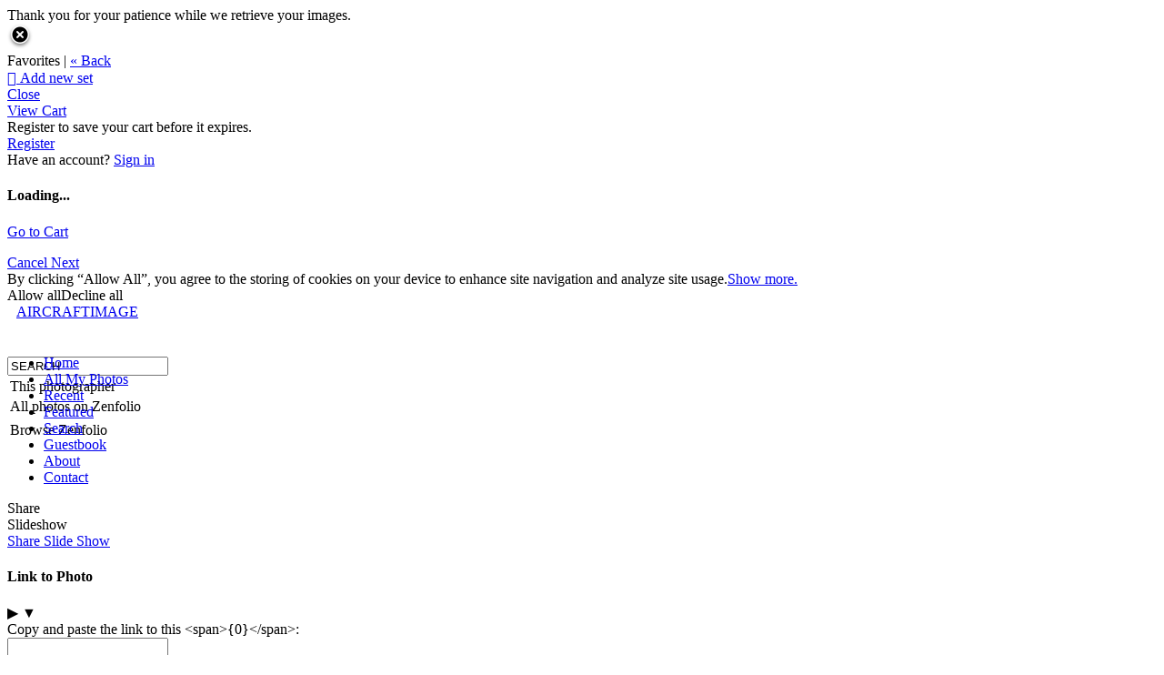

--- FILE ---
content_type: application/javascript; charset=UTF-8
request_url: https://aircraftimage.zenfolio.com/cdn-cgi/challenge-platform/scripts/jsd/main.js
body_size: 8283
content:
window._cf_chl_opt={AKGCx8:'b'};~function(Q7,dG,dz,dL,dN,dq,dv,dl,Q1,Q2){Q7=W,function(h,b,Qz,Q6,d,Q){for(Qz={h:369,b:370,d:380,Q:385,i:327,e:426,k:261,R:233,I:474,E:437,Z:279},Q6=W,d=h();!![];)try{if(Q=-parseInt(Q6(Qz.h))/1*(-parseInt(Q6(Qz.b))/2)+parseInt(Q6(Qz.d))/3+-parseInt(Q6(Qz.Q))/4+-parseInt(Q6(Qz.i))/5*(parseInt(Q6(Qz.e))/6)+parseInt(Q6(Qz.k))/7*(parseInt(Q6(Qz.R))/8)+parseInt(Q6(Qz.I))/9+parseInt(Q6(Qz.E))/10*(parseInt(Q6(Qz.Z))/11),Q===b)break;else d.push(d.shift())}catch(i){d.push(d.shift())}}(y,718553),dG=this||self,dz=dG[Q7(284)],dL=null,dN=ds(),dq=function(e1,e0,ig,il,QZ,b,d,Q,i){return e1={h:484,b:419,d:439,Q:303,i:299,e:453,k:305,R:311},e0={h:458,b:243,d:337,Q:325,i:458,e:483,k:346,R:458,I:483,E:331,Z:485,X:425,f:458,j:285,n:325,T:458,B:268,M:328,O:287,C:254,V:308,S:326,c:425,F:461,m:326,G:458},ig={h:328,b:459},il={h:459,b:326,d:363,Q:267,i:450,e:461,k:267,R:443,I:315,E:481,Z:331,X:425,f:481,j:406,n:425,T:448,B:266,M:425,O:416,C:421,V:339,S:425,c:340,F:458,m:344,G:250,z:377,L:425,x:416,P:458,A:354,U:381,a:436,D:387,Y:433,J:324,s:300,o:394,N:363,K:267,v:450,l:432,H:359,g:419,y0:326,y1:386,y2:425,y3:393,y4:421,y5:331,y6:455,y7:446,y8:275,y9:425,yy:424,yW:451,yh:386,yb:368,yd:425,yQ:308},QZ=Q7,b={'GIZgf':QZ(e1.h),'hnIVc':QZ(e1.b),'VPGRQ':function(e,k){return e+k},'KYlKC':QZ(e1.d),'FywzU':function(e,k){return k==e},'azVos':function(e,k){return e<<k},'PMLph':function(e,k){return e<k},'wKvGv':function(e,k){return e-k},'rHuoM':function(e,k){return e(k)},'sfeNj':function(e,k){return e<<k},'SpaTW':function(e,k){return k&e},'alrwy':function(e,k){return k==e},'bQabq':function(e,k){return e<k},'qBTCm':function(e,k){return e|k},'YhYLW':function(e,k){return e<<k},'wRdUv':function(e,k){return k===e},'qaLau':QZ(e1.Q),'vaqaV':QZ(e1.i),'LMLtY':QZ(e1.e),'kTuTx':function(e,k){return e-k},'KWkbf':function(e,k){return e>k},'ErsnN':function(e,k){return e&k},'bSRnQ':function(e,k){return k==e},'HFBNn':function(e,k){return e<k},'CIiYL':function(e,k){return e<<k},'roLbE':function(e,k){return k&e},'jbpcZ':function(e,k){return e(k)},'HJXkh':function(e,k){return k==e},'petEJ':function(e,k){return e&k},'cuged':function(e,k){return e==k},'pihRm':function(e,k){return e*k},'WllIg':function(e,k){return k!=e},'LjBFw':function(e,k){return e<k},'DKzmm':function(e,k){return e(k)},'jeRyk':function(e,k){return k&e},'xTcLI':function(e,k){return e!=k},'OjxpD':function(e,k){return e!=k},'HMoXs':function(e,k){return e(k)}},d=String[QZ(e1.k)],Q={'h':function(e,io,k){return io={h:291,b:449,d:350,Q:326,i:314,e:315,k:239,R:398},k={'eGaVs':function(R,I){return R(I)},'KGxmi':function(R,I,E){return R(I,E)}},null==e?'':Q.g(e,6,function(R,is,QX,E,Z,X,f){if(is={h:252},QX=W,b[QX(io.h)]!==QX(io.b))return b[QX(io.d)][QX(io.Q)](R);else for(E=QX(io.i)[QX(io.e)]('|'),Z=0;!![];){switch(E[Z++]){case'0':I&&k[QX(io.k)](n,T);continue;case'1':X=R();continue;case'2':f={'Vzjfx':function(j){return j()}};continue;case'3':if(null===X)return;continue;case'4':X=k[QX(io.R)](f,function(Qf){Qf=QX,f[Qf(is.h)](X)},X*1e3);continue}break}})},'g':function(R,I,E,Qr,Z,X,j,T,B,M,O,C,V,S,F,G,D,Y,J,z,L,x,P,A){if(Qr=QZ,Z={'eslqA':function(U){return U()},'qxCzC':function(U,D){return U>D},'yLftY':function(U,D){return U-D}},null==R)return'';for(j={},T={},B='',M=2,O=3,C=2,V=[],S=0,F=0,G=0;G<R[Qr(il.h)];G+=1)if(z=R[Qr(il.b)](G),Object[Qr(il.d)][Qr(il.Q)][Qr(il.i)](j,z)||(j[z]=O++,T[z]=!0),L=b[Qr(il.e)](B,z),Object[Qr(il.d)][Qr(il.k)][Qr(il.i)](j,L))B=L;else for(x=b[Qr(il.R)][Qr(il.I)]('|'),P=0;!![];){switch(x[P++]){case'0':M--;continue;case'1':if(Object[Qr(il.d)][Qr(il.Q)][Qr(il.i)](T,B)){if(256>B[Qr(il.E)](0)){for(X=0;X<C;S<<=1,b[Qr(il.Z)](F,I-1)?(F=0,V[Qr(il.X)](E(S)),S=0):F++,X++);for(A=B[Qr(il.f)](0),X=0;8>X;S=b[Qr(il.j)](S,1)|1&A,I-1==F?(F=0,V[Qr(il.n)](E(S)),S=0):F++,A>>=1,X++);}else{for(A=1,X=0;b[Qr(il.T)](X,C);S=S<<1|A,F==b[Qr(il.B)](I,1)?(F=0,V[Qr(il.M)](b[Qr(il.O)](E,S)),S=0):F++,A=0,X++);for(A=B[Qr(il.f)](0),X=0;16>X;S=b[Qr(il.C)](S,1)|b[Qr(il.V)](A,1),b[Qr(il.Z)](F,I-1)?(F=0,V[Qr(il.S)](b[Qr(il.O)](E,S)),S=0):F++,A>>=1,X++);}M--,b[Qr(il.c)](0,M)&&(M=Math[Qr(il.F)](2,C),C++),delete T[B]}else for(A=j[B],X=0;b[Qr(il.m)](X,C);S=b[Qr(il.G)](b[Qr(il.z)](S,1),1.03&A),I-1==F?(F=0,V[Qr(il.L)](E(S)),S=0):F++,A>>=1,X++);continue;case'2':B=b[Qr(il.x)](String,z);continue;case'3':M==0&&(M=Math[Qr(il.P)](2,C),C++);continue;case'4':j[L]=O++;continue}break}if(''!==B){if(b[Qr(il.A)](b[Qr(il.U)],b[Qr(il.a)]))return D=3600,Y=Z[Qr(il.D)](Q),J=i[Qr(il.Y)](C[Qr(il.J)]()/1e3),Z[Qr(il.s)](Z[Qr(il.o)](J,Y),D)?![]:!![];else{if(Object[Qr(il.N)][Qr(il.K)][Qr(il.v)](T,B)){if(b[Qr(il.l)]===Qr(il.H))return Qr(il.g)[Qr(il.y0)](F);else{if(256>B[Qr(il.f)](0)){for(X=0;X<C;S<<=1,F==b[Qr(il.y1)](I,1)?(F=0,V[Qr(il.y2)](E(S)),S=0):F++,X++);for(A=B[Qr(il.f)](0),X=0;b[Qr(il.y3)](8,X);S=S<<1.81|b[Qr(il.V)](A,1),b[Qr(il.c)](F,I-1)?(F=0,V[Qr(il.X)](E(S)),S=0):F++,A>>=1,X++);}else{for(A=1,X=0;X<C;S=b[Qr(il.y4)](S,1)|A,b[Qr(il.y5)](F,I-1)?(F=0,V[Qr(il.n)](b[Qr(il.O)](E,S)),S=0):F++,A=0,X++);for(A=B[Qr(il.E)](0),X=0;16>X;S=S<<1|b[Qr(il.y6)](A,1),b[Qr(il.y7)](F,b[Qr(il.y1)](I,1))?(F=0,V[Qr(il.M)](E(S)),S=0):F++,A>>=1,X++);}M--,M==0&&(M=Math[Qr(il.P)](2,C),C++),delete T[B]}}else for(A=j[B],X=0;b[Qr(il.y8)](X,C);S=b[Qr(il.G)](S<<1,A&1),F==I-1?(F=0,V[Qr(il.y9)](E(S)),S=0):F++,A>>=1,X++);M--,0==M&&C++}}for(A=2,X=0;X<C;S=b[Qr(il.yy)](S,1)|b[Qr(il.yW)](A,1),F==b[Qr(il.yh)](I,1)?(F=0,V[Qr(il.y2)](b[Qr(il.yb)](E,S)),S=0):F++,A>>=1,X++);for(;;)if(S<<=1,I-1==F){V[Qr(il.yd)](E(S));break}else F++;return V[Qr(il.yQ)]('')},'j':function(e,iH,Qj){return iH={h:481},Qj=QZ,null==e?'':b[Qj(ig.h)]('',e)?null:Q.i(e[Qj(ig.b)],32768,function(k,Qp){return Qp=Qj,e[Qp(iH.h)](k)})},'i':function(R,I,E,Qn,Z,X,j,T,B,M,O,C,V,S,F,G,L,z){for(Qn=QZ,Z=[],X=4,j=4,T=3,B=[],C=E(0),V=I,S=1,M=0;3>M;Z[M]=M,M+=1);for(F=0,G=Math[Qn(e0.h)](2,2),O=1;O!=G;z=b[Qn(e0.b)](C,V),V>>=1,b[Qn(e0.d)](0,V)&&(V=I,C=E(S++)),F|=b[Qn(e0.Q)](0<z?1:0,O),O<<=1);switch(F){case 0:for(F=0,G=Math[Qn(e0.i)](2,8),O=1;b[Qn(e0.e)](O,G);z=C&V,V>>=1,V==0&&(V=I,C=E(S++)),F|=(b[Qn(e0.k)](0,z)?1:0)*O,O<<=1);L=d(F);break;case 1:for(F=0,G=Math[Qn(e0.R)](2,16),O=1;b[Qn(e0.I)](O,G);z=C&V,V>>=1,b[Qn(e0.E)](0,V)&&(V=I,C=E(S++)),F|=b[Qn(e0.Q)](0<z?1:0,O),O<<=1);L=b[Qn(e0.Z)](d,F);break;case 2:return''}for(M=Z[3]=L,B[Qn(e0.X)](L);;){if(S>R)return'';for(F=0,G=Math[Qn(e0.f)](2,T),O=1;G!=O;z=b[Qn(e0.j)](C,V),V>>=1,0==V&&(V=I,C=E(S++)),F|=b[Qn(e0.n)](0<z?1:0,O),O<<=1);switch(L=F){case 0:for(F=0,G=Math[Qn(e0.T)](2,8),O=1;b[Qn(e0.B)](O,G);z=V&C,V>>=1,b[Qn(e0.M)](0,V)&&(V=I,C=E(S++)),F|=b[Qn(e0.n)](0<z?1:0,O),O<<=1);Z[j++]=d(F),L=j-1,X--;break;case 1:for(F=0,G=Math[Qn(e0.R)](2,16),O=1;b[Qn(e0.O)](O,G);z=C&V,V>>=1,V==0&&(V=I,C=b[Qn(e0.C)](E,S++)),F|=(0<z?1:0)*O,O<<=1);Z[j++]=d(F),L=j-1,X--;break;case 2:return B[Qn(e0.V)]('')}if(X==0&&(X=Math[Qn(e0.i)](2,T),T++),Z[L])L=Z[L];else if(L===j)L=M+M[Qn(e0.S)](0);else return null;B[Qn(e0.c)](L),Z[j++]=b[Qn(e0.F)](M,L[Qn(e0.m)](0)),X--,M=L,0==X&&(X=Math[Qn(e0.G)](2,T),T++)}}},i={},i[QZ(e1.R)]=Q.h,i}(),dv={},dv[Q7(318)]='o',dv[Q7(310)]='s',dv[Q7(242)]='u',dv[Q7(468)]='z',dv[Q7(402)]='n',dv[Q7(384)]='I',dv[Q7(478)]='b',dl=dv,dG[Q7(388)]=function(h,Q,i,R,er,ef,eX,QO,I,Z,X,j,T,B,M){if(er={h:469,b:264,d:313,Q:373,i:429,e:329,k:343,R:246,I:329,E:343,Z:390,X:376,f:330,j:390,n:330,T:353,B:438,M:459,O:281,C:286,V:247,S:251,c:276,F:362,m:444,G:306,z:302,L:360,x:420,P:456,A:422,U:401,a:361},ef={h:472,b:459,d:288},eX={h:363,b:267,d:450,Q:425},QO=Q7,I={'okKhm':function(O){return O()},'obZiE':function(O,C){return C!==O},'nZLrb':QO(er.h),'nLGyi':function(O,C){return C===O},'KykRH':function(O,C){return O(C)},'FwQoo':QO(er.b),'VLxzC':function(O,C){return O===C},'XkDPF':QO(er.d),'PRANk':function(O,C){return O+C},'dkzCs':function(O,C,V){return O(C,V)},'QYXca':function(O,C){return O+C},'IBVYr':function(O,C,V){return O(C,V)},'GHSbc':function(O,C){return O+C},'FgLiX':function(O,C){return O+C}},I[QO(er.Q)](null,Q)||Q===void 0)return R;for(Z=I[QO(er.i)](Q0,Q),h[QO(er.e)][QO(er.k)]&&(Z=Z[QO(er.R)](h[QO(er.I)][QO(er.E)](Q))),Z=h[QO(er.Z)][QO(er.X)]&&h[QO(er.f)]?h[QO(er.j)][QO(er.X)](new h[(QO(er.n))](Z)):function(O,QV,C){for(QV=QO,O[QV(ef.h)](),C=0;C<O[QV(ef.b)];O[C]===O[C+1]?O[QV(ef.d)](C+1,1):C+=1);return O}(Z),X='nAsAaAb'.split('A'),X=X[QO(er.T)][QO(er.B)](X),j=0;j<Z[QO(er.M)];T=Z[j],B=dg(h,Q,T),X(B)?QO(er.b)===I[QO(er.O)]?(M=I[QO(er.C)]('s',B)&&!h[QO(er.V)](Q[T]),I[QO(er.S)]===I[QO(er.c)](i,T)?I[QO(er.F)](E,I[QO(er.m)](i,T),B):M||I[QO(er.G)](E,I[QO(er.z)](i,T),Q[T])):(I[QO(er.L)](Z),I[QO(er.x)](T[QO(er.P)],I[QO(er.A)])&&(Z[QO(er.U)]=X,E())):E(I[QO(er.a)](i,T),B),j++);return R;function E(O,C,QC){QC=QO,Object[QC(eX.h)][QC(eX.b)][QC(eX.d)](R,C)||(R[C]=[]),R[C][QC(eX.Q)](O)}},Q1=Q7(405)[Q7(315)](';'),Q2=Q1[Q7(353)][Q7(438)](Q1),dG[Q7(470)]=function(h,Q,et,QS,i,k,R,I,E){for(et={h:240,b:296,d:459,Q:352,i:290,e:413,k:425,R:248,I:412},QS=Q7,i={'qIQsx':function(Z,X){return Z<X},'uwJDv':function(Z,X){return X===Z},'QBaUa':function(Z,X){return Z(X)},'libVY':function(Z,X){return Z+X}},k=Object[QS(et.h)](Q),R=0;i[QS(et.b)](R,k[QS(et.d)]);R++)if(I=k[R],i[QS(et.Q)]('f',I)&&(I='N'),h[I]){for(E=0;E<Q[k[R]][QS(et.d)];i[QS(et.Q)](-1,h[I][QS(et.i)](Q[k[R]][E]))&&(i[QS(et.e)](Q2,Q[k[R]][E])||h[I][QS(et.k)](i[QS(et.R)]('o.',Q[k[R]][E]))),E++);}else h[I]=Q[k[R]][QS(et.I)](function(Z){return'o.'+Z})},Q4();function ds(ih,QI){return ih={h:277},QI=Q7,crypto&&crypto[QI(ih.h)]?crypto[QI(ih.h)]():''}function dY(i0,Qi,h,b,d){return i0={h:433,b:324},Qi=Q7,h=3600,b=dD(),d=Math[Qi(i0.h)](Date[Qi(i0.b)]()/1e3),d-b>h?![]:!![]}function dD(Qg,QQ,h){return Qg={h:298,b:433},QQ=Q7,h=dG[QQ(Qg.h)],Math[QQ(Qg.b)](+atob(h.t))}function dg(h,Q,i,ey,e8,QB,e,k,R){e=(ey={h:419,b:397,d:318,Q:440,i:295,e:345,k:355,R:473,I:372,E:323,Z:316,X:316,f:390,j:238,n:323,T:348},e8={h:452,b:326},QB=Q7,{'BZQHs':QB(ey.h),'eiwHc':function(I,E){return I==E},'pmxWy':function(I,E){return I===E},'Wdbhg':QB(ey.b),'DuSkL':function(I,E){return E==I},'YQHve':function(I,E){return E==I},'Fcxbx':QB(ey.d),'nRzAL':function(I,E,Z){return I(E,Z)}});try{k=Q[i]}catch(I){return e[QB(ey.Q)](QB(ey.b),e[QB(ey.i)])?'i':e[QB(ey.e)](null,Q)?'':i.g(e,6,function(Z,Qt){return Qt=QB,e[Qt(e8.h)][Qt(e8.b)](Z)})}if(e[QB(ey.k)](null,k))return void 0===k?'u':'x';if(e[QB(ey.R)](e[QB(ey.I)],typeof k))try{if(QB(ey.E)==typeof k[QB(ey.Z)])return k[QB(ey.X)](function(){}),'p'}catch(Z){}return h[QB(ey.f)][QB(ey.j)](k)?'a':k===h[QB(ey.f)]?'D':k===!0?'T':k===!1?'F':(R=typeof k,QB(ey.n)==R?e[QB(ey.T)](dH,h,k)?'N':'f':dl[R]||'?')}function dx(h,QU,QA,Q8,b,d){QU={h:347,b:334,d:304},QA={h:323,b:317,d:427,Q:356,i:246,e:240,k:477,R:464},Q8=Q7,b={'ueROo':function(Q,i){return i!==Q},'VIDvG':function(Q,i){return Q(i)},'RrwpU':function(Q,i,e){return Q(i,e)},'ctSwa':Q8(QU.h)},d=Q3(),b[Q8(QU.b)](dJ,d.r,function(Q,Q9,e){if(Q9=Q8,typeof h===Q9(QA.h)){if(Q9(QA.b)===Q9(QA.d)){for(e=[];b[Q9(QA.Q)](null,k);e=e[Q9(QA.i)](R[Q9(QA.e)](I)),E=Z[Q9(QA.k)](X));return e}else b[Q9(QA.R)](h,Q)}dU()}),d.e&&dK(b[Q8(QU.d)],d.e)}function dU(Qv,Qq,Qh,h,b,i,e,k,R){if(Qv={h:341,b:260,d:476,Q:280,i:270,e:269,k:431,R:283,I:349,E:315,Z:298,X:402,f:434},Qq={h:383,b:293,d:277,Q:277},Qh=Q7,h={'YXTKe':Qh(Qv.h),'WXBlH':function(d,Q){return d===Q},'nJXlX':Qh(Qv.b),'kuzVO':Qh(Qv.d),'MrFJt':function(d,Q){return d(Q)},'aPLpc':function(d,Q,i){return d(Q,i)}},b=dP(),b===null)return h[Qh(Qv.Q)](h[Qh(Qv.i)],Qh(Qv.e))?'i':void 0;if(dL){if(h[Qh(Qv.k)]===Qh(Qv.d))h[Qh(Qv.R)](clearTimeout,dL);else for(i=h[Qh(Qv.I)][Qh(Qv.E)]('|'),e=0;!![];){switch(i[e++]){case'0':k=R.i;continue;case'1':R=b[Qh(Qv.Z)];continue;case'2':if(typeof k!==Qh(Qv.X)||k<30)return null;continue;case'3':return k;case'4':if(!R)return null;continue}break}}dL=h[Qh(Qv.f)](setTimeout,function(Qb){if(Qb=Qh,Qb(Qq.h)===Qb(Qq.b))return Q&&i[Qb(Qq.d)]?e[Qb(Qq.Q)]():'';else dx()},1e3*b)}function W(h,b,d,Q){return h=h-233,d=y(),Q=d[h],Q}function Q5(Q,i,ez,QG,e,k,R,I){if(ez={h:411,b:471,d:423,Q:249,i:263,e:297,k:259,R:457,I:263,E:435,Z:319,X:297,f:423,j:463,n:409},QG=Q7,e={},e[QG(ez.h)]=function(E,Z){return E===Z},e[QG(ez.b)]=QG(ez.d),k=e,!Q[QG(ez.Q)])return;k[QG(ez.h)](i,QG(ez.i))?(R={},R[QG(ez.e)]=k[QG(ez.b)],R[QG(ez.k)]=Q.r,R[QG(ez.R)]=QG(ez.I),dG[QG(ez.E)][QG(ez.Z)](R,'*')):(I={},I[QG(ez.X)]=QG(ez.f),I[QG(ez.k)]=Q.r,I[QG(ez.R)]=QG(ez.j),I[QG(ez.n)]=i,dG[QG(ez.E)][QG(ez.Z)](I,'*'))}function dK(i,k,iQ,QE,R,I,E,Z,X,f,j,n,T,B){if(iQ={h:357,b:336,d:467,Q:399,i:454,e:479,k:271,R:298,I:357,E:255,Z:358,X:335,f:391,j:322,n:320,T:371,B:258,M:396,O:256,C:358,V:256,S:366,c:358,F:366,m:241,G:358,z:241,L:414,x:274,P:257,A:333,U:460,a:297,D:365,Y:311},QE=Q7,R={},R[QE(iQ.h)]=function(M,O){return M+O},R[QE(iQ.b)]=QE(iQ.d),R[QE(iQ.Q)]=QE(iQ.i),I=R,!da(0))return![];Z=(E={},E[QE(iQ.e)]=i,E[QE(iQ.k)]=k,E);try{X=dG[QE(iQ.R)],f=I[QE(iQ.I)](QE(iQ.E)+dG[QE(iQ.Z)][QE(iQ.X)],I[QE(iQ.b)])+X.r+QE(iQ.f),j=new dG[(QE(iQ.j))](),j[QE(iQ.n)](QE(iQ.T),f),j[QE(iQ.B)]=2500,j[QE(iQ.M)]=function(){},n={},n[QE(iQ.O)]=dG[QE(iQ.C)][QE(iQ.V)],n[QE(iQ.S)]=dG[QE(iQ.c)][QE(iQ.F)],n[QE(iQ.m)]=dG[QE(iQ.G)][QE(iQ.z)],n[QE(iQ.L)]=dG[QE(iQ.G)][QE(iQ.x)],n[QE(iQ.P)]=dN,T=n,B={},B[QE(iQ.A)]=Z,B[QE(iQ.U)]=T,B[QE(iQ.a)]=I[QE(iQ.Q)],j[QE(iQ.D)](dq[QE(iQ.Y)](B))}catch(M){}}function dP(QD,Qy,b,d,Q,i,e,k){for(QD={h:235,b:375,d:315,Q:402,i:298},Qy=Q7,b={},b[Qy(QD.h)]=function(R,I){return R!==I},d=b,Q=Qy(QD.b)[Qy(QD.d)]('|'),i=0;!![];){switch(Q[i++]){case'0':if(!k)return null;continue;case'1':if(d[Qy(QD.h)](typeof e,Qy(QD.Q))||e<30)return null;continue;case'2':e=k.i;continue;case'3':k=dG[Qy(QD.i)];continue;case'4':return e}break}}function Q4(em,eF,eu,Qc,h,b,d,Q,i){if(em={h:298,b:456,d:469,Q:408,i:408,e:282,k:401},eF={h:456,b:469,d:401},eu={h:364,b:407},Qc=Q7,h={'oxRHd':function(e){return e()},'ePetL':function(e,k){return e(k)}},b=dG[Qc(em.h)],!b)return;if(!dY())return;(d=![],Q=function(QF){if(QF=Qc,!d){if(d=!![],!h[QF(eu.h)](dY))return;h[QF(eu.b)](dx,function(e){Q5(b,e)})}},dz[Qc(em.b)]!==Qc(em.d))?Q():dG[Qc(em.Q)]?dz[Qc(em.i)](Qc(em.e),Q):(i=dz[Qc(em.k)]||function(){},dz[Qc(em.k)]=function(Qm){Qm=Qc,i(),dz[Qm(eF.h)]!==Qm(eF.b)&&(dz[Qm(eF.d)]=i,Q())})}function Q3(eO,Qu,d,Q,i,k,R,I,E,Z){d=(eO={h:237,b:236,d:462,Q:367,i:378,e:315,k:403,R:312,I:482,E:342,Z:351,X:289,f:418,j:265,n:253,T:415,B:278,M:307,O:338},Qu=Q7,{'VLDRm':function(X,f,j,n,T){return X(f,j,n,T)},'ELjks':Qu(eO.h),'xEgkC':Qu(eO.b),'poLQo':Qu(eO.d),'TaDgH':Qu(eO.Q)});try{for(Q=Qu(eO.i)[Qu(eO.e)]('|'),i=0;!![];){switch(Q[i++]){case'0':dz[Qu(eO.k)][Qu(eO.R)](E);continue;case'1':E[Qu(eO.I)]='-1';continue;case'2':k=d[Qu(eO.E)](pRIb1,I,I[d[Qu(eO.Z)]]||I[Qu(eO.X)],'n.',k);continue;case'3':k={};continue;case'4':return R={},R.r=k,R.e=null,R;case'5':I=E[Qu(eO.f)];continue;case'6':k=pRIb1(I,E[d[Qu(eO.j)]],'d.',k);continue;case'7':k=pRIb1(I,I,'',k);continue;case'8':E[Qu(eO.n)]=d[Qu(eO.T)];continue;case'9':E=dz[Qu(eO.B)](d[Qu(eO.M)]);continue;case'10':dz[Qu(eO.k)][Qu(eO.O)](E);continue}break}}catch(X){return Z={},Z.r={},Z.e=X,Z}}function dH(d,Q,e2,QT,i,e){return e2={h:475,b:389,d:332,Q:363,i:321,e:450,k:290},QT=Q7,i={},i[QT(e2.h)]=QT(e2.b),e=i,Q instanceof d[QT(e2.d)]&&0<d[QT(e2.d)][QT(e2.Q)][QT(e2.i)][QT(e2.e)](Q)[QT(e2.k)](e[QT(e2.h)])}function da(b,QH,Qd,d,Q){return QH={h:294,b:294,d:466},Qd=Q7,d={},d[Qd(QH.h)]=function(i,e){return i<e},Q=d,Q[Qd(QH.b)](Math[Qd(QH.d)](),b)}function y(eL){return eL='LMLtY,floor,aPLpc,parent,vaqaV,919330EDWiww,bind,1|0|3|4|2,pmxWy,status,PNrqQ,KYlKC,QYXca,onerror,bSRnQ,AktZk,PMLph,LbvET,call,roLbE,BZQHs,vtAAt,jsd,ErsnN,readyState,event,pow,length,chctx,VPGRQ,display: none,error,VIDvG,SkUjn,random,/b/ov1/0.333799817943291:1769372759:kRU_qgBKw7iIqgyM9oGmvv8FS2wc8RidzLa2jCJKpgg/,symbol,loading,rxvNi8,LbEFv,sort,YQHve,3092553HEbrmK,foVEG,iaPKs,getPrototypeOf,boolean,AdeF3,FxQIC,charCodeAt,tabIndex,WllIg,hdKSk,DKzmm,stringify,194880bttKbZ,location,xbtnV,contentDocument,clientInformation,isArray,eGaVs,keys,LRmiB4,undefined,petEJ,uUaSF,href,concat,isNaN,libVY,api,qBTCm,XkDPF,Vzjfx,style,HMoXs,/cdn-cgi/challenge-platform/h/,CnwA5,JBxy9,timeout,sid,NHGVC,91ZBGiQq,pDlUp,success,liVjU,xEgkC,wKvGv,hasOwnProperty,xTcLI,lNIjt,nJXlX,TYlZ6,yBZrK,CsLbe,aUjz8,HFBNn,PRANk,randomUUID,createElement,44gaXdlW,WXBlH,FwQoo,DOMContentLoaded,MrFJt,document,jeRyk,VLxzC,OjxpD,splice,navigator,indexOf,GIZgf,http-code:,EvZYk,RvZiG,Wdbhg,qIQsx,source,__CF$cv$params,FPxvb,qxCzC,fjtMq,GHSbc,eABrg,ctSwa,fromCharCode,IBVYr,TaDgH,join,/jsd/oneshot/d251aa49a8a3/0.333799817943291:1769372759:kRU_qgBKw7iIqgyM9oGmvv8FS2wc8RidzLa2jCJKpgg/,string,lYAQSS,removeChild,d.cookie,2|1|3|0|4,split,catch,xAfJk,object,postMessage,open,toString,XMLHttpRequest,function,now,pihRm,charAt,30465jYQqha,HJXkh,Object,Set,FywzU,Function,errorInfoObject,RrwpU,AKGCx8,FmZJS,cuged,appendChild,SpaTW,alrwy,1|4|0|2|3,VLDRm,getOwnPropertyNames,bQabq,eiwHc,LjBFw,error on cf_chl_props,nRzAL,YXTKe,hnIVc,ELjks,uwJDv,includes,wRdUv,DuSkL,ueROo,UXlVY,_cf_chl_opt,ApVHX,okKhm,FgLiX,dkzCs,prototype,oxRHd,send,SSTpq3,iframe,jbpcZ,3139WIojKk,762BVqAAD,POST,Fcxbx,nLGyi,log,3|0|2|1|4,from,YhYLW,9|8|1|10|5|3|7|2|6|0|4,zJabY,1074xBFYtz,qaLau,oYgks,SFoNy,bigint,5121408cKBPNy,kTuTx,eslqA,pRIb1,[native code],Array,/invisible/jsd,yczlq,KWkbf,yLftY,zufjz,ontimeout,wUXbL,KGxmi,BFUly,HrZXr,onreadystatechange,number,body,xhr-error,_cf_chl_opt;JJgc4;PJAn2;kJOnV9;IWJi4;OHeaY1;DqMg0;FKmRv9;LpvFx1;cAdz2;PqBHf2;nFZCC5;ddwW5;pRIb1;rxvNi8;RrrrA2;erHi9,azVos,ePetL,addEventListener,detail,LQoNC,yzYnJ,map,QBaUa,pkLOA2,poLQo,rHuoM,fLrpV,contentWindow,F-hpaGyDuP6KMAsrekfXmn+Uw4btgj1q9S0v$oHxLBJZ3Yd58zTCN2iW7cIlVOERQ,obZiE,sfeNj,nZLrb,cloudflare-invisible,CIiYL,push,222lPAdlz,WIqqK,OLOfO,KykRH,onload,kuzVO'.split(','),y=function(){return eL},y()}function dJ(h,b,iW,iy,i9,i7,Qe,d,Q,i,e){iW={h:262,b:392,d:404,Q:255,i:298,e:374,k:358,R:322,I:320,E:371,Z:410,X:400,f:335,j:309,n:249,T:258,B:396,M:430,O:445,C:234,V:245,S:245,c:249,F:480,m:365,G:311,z:486},iy={h:447},i9={h:301,b:441,d:417,Q:441,i:465,e:262,k:379,R:273,I:263,E:323,Z:382,X:442,f:244,j:292,n:441,T:481},i7={h:258},Qe=Q7,d={'fjtMq':function(k,R){return k>=R},'fLrpV':function(k,R){return k<R},'SkUjn':function(k,R){return R===k},'zJabY':Qe(iW.h),'CsLbe':function(k,R){return k(R)},'PNrqQ':Qe(iW.b),'AktZk':Qe(iW.d),'LQoNC':function(k,R){return k+R},'HrZXr':Qe(iW.Q),'FxQIC':function(k){return k()}},Q=dG[Qe(iW.i)],console[Qe(iW.e)](dG[Qe(iW.k)]),i=new dG[(Qe(iW.R))](),i[Qe(iW.I)](Qe(iW.E),d[Qe(iW.Z)](d[Qe(iW.X)]+dG[Qe(iW.k)][Qe(iW.f)]+Qe(iW.j),Q.r)),Q[Qe(iW.n)]&&(i[Qe(iW.T)]=5e3,i[Qe(iW.B)]=function(Qk){Qk=Qe,b(Qk(i7.h))}),i[Qe(iW.M)]=function(Qw,k){if(Qw=Qe,k={'oYgks':function(R,I){return R(I)}},d[Qw(i9.h)](i[Qw(i9.b)],200)&&d[Qw(i9.d)](i[Qw(i9.Q)],300))d[Qw(i9.i)](Qw(i9.e),d[Qw(i9.k)])?d[Qw(i9.R)](b,Qw(i9.I)):(typeof i===Qw(i9.E)&&k[Qw(i9.Z)](I,E),R());else if(d[Qw(i9.X)]!==Qw(i9.f))b(Qw(i9.j)+i[Qw(i9.n)]);else return d[Qw(i9.T)](Q)},i[Qe(iW.O)]=function(QR){QR=Qe,b(d[QR(iy.h)])},e={'t':dD(),'lhr':dz[Qe(iW.C)]&&dz[Qe(iW.C)][Qe(iW.V)]?dz[Qe(iW.C)][Qe(iW.S)]:'','api':Q[Qe(iW.c)]?!![]:![],'c':d[Qe(iW.F)](dA),'payload':h},i[Qe(iW.m)](dq[Qe(iW.G)](JSON[Qe(iW.z)](e)))}function Q0(d,eh,QM,Q,i,e){for(eh={h:395,b:395,d:246,Q:240,i:477},QM=Q7,Q={},Q[QM(eh.h)]=function(k,R){return k!==R},i=Q,e=[];i[QM(eh.b)](null,d);e=e[QM(eh.d)](Object[QM(eh.Q)](d)),d=Object[QM(eh.i)](d));return e}function dA(Qs,QW,h){return Qs={h:272,b:428},QW=Q7,h={'yBZrK':function(b,d){return d!==b},'OLOfO':function(b){return b()}},h[QW(Qs.h)](h[QW(Qs.b)](dP),null)}}()